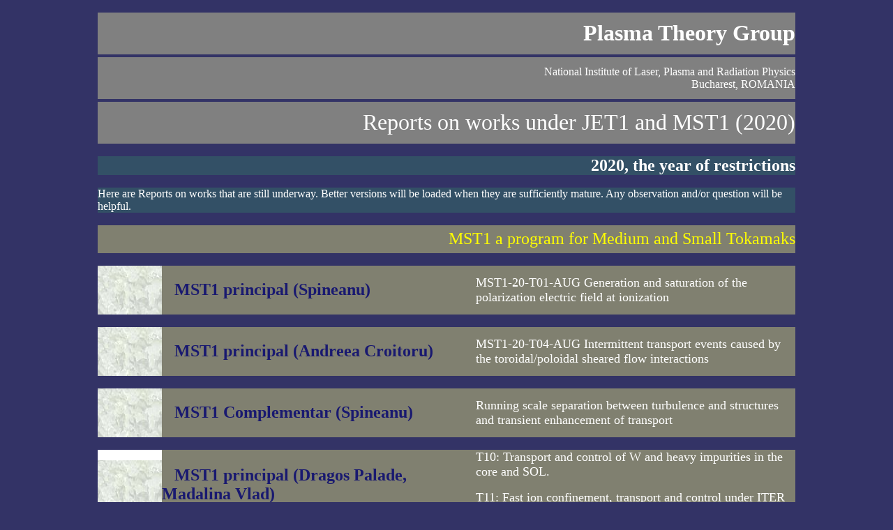

--- FILE ---
content_type: text/html; charset=UTF-8
request_url: http://plasma-theory-group.inflpr.ro/reports/index.htm
body_size: 21295
content:
<!DOCTYPE HTML PUBLIC "-//W3C//DTD HTML 4.0 Transitional//EN">
<HTML><HEAD><TITLE>plasma theory group 2020 MST1</TITLE>
<META http-equiv=Content-Type content="text/html; charset=iso-8859-1">
<META 
content="plasma theory group 2020 MST1." 
name=description>
<META 
content="plasma, theory, tokamak, fuziune, edge-localized-modes, kelvin-hemholtz, vortices, rotation transport-barrier">

          <style>
              a:link {
                  text-decoration: none;
              }
          </style>
          <style type="text/css">
              a:link {
                  text-decoration: none;
              }

              a:active {
                  text-decoration: none;
              }

              a:visited {
                  text-decoration: none;
              }

              a:hover {
                  color: ;
              }
          </style>

</HEAD>
<body text=#ffffff vlink=#ccccff alink=#ccccff link=#cccccc bgcolor=#333366
      leftmargin=0 topmargin=0>

    <table cellspacing=0 cellpadding=0 width=1000 align=center border=0 bgcolor="#333366">
        <tbody>
            <tr>
                <td height=1>&nbsp;</td>
            </tr>
        </tbody>
    </table>

    <table cellspacing=0 cellpadding=0 width=1000 align=center border=0>
        <tbody>
            <tr height=60>
                <td width=1000 valign=center bgcolor=#808080>
                    <p align=right><font face=times new roman; size=6><strong>Plasma Theory Group</strong></font></p>
                </td>
            </tr>
            <tr height=4></tr>
            <tr height=60>
                <td width=1000 valign=center bgcolor=#808080>
                    <p align=right>
                        <font face=times new roman; size=3>
                            National Institute of Laser, Plasma and Radiation Physics <br>
                            Bucharest, ROMANIA
                        </font>
                    </p>
                </td>
            <tr height=4></tr>
            <tr height=60>
                <td width=1000 valign=center bgcolor=#808080>
                    <p align=right><font face=times new roman; size=6>Reports on works under JET1 and MST1 (2020)</font></p>
                </td>
        </tbody>
    </table>

    <table cellspacing=0 cellpadding=0 width=1000 align=center border=0 bgcolor="#333366">
        <tbody>
            <tr>
                <td height=1>&nbsp;</td>
            </tr>
        </tbody>
    </table>

    <table cellspacing=0 cellpadding=0 width=1000 align=center border=0>
        <tbody>
            <tr bgcolor=#335066>
                <td>
                    <p align=right>
                        <font face=times new roman; size=5><strong>2020, the year of restrictions</strong></font>
                    </p>
                </td>
            </tr>
            <tr>
                <td height=1>&nbsp;</td>
            </tr>
        </tbody>
    </table>

    <table cellspacing=0 cellpadding=0 width=1000 align=center border=0>
        <tbody>
            <tr bgcolor=#335066>
                <td>
                    Here are Reports on works that are still underway. Better versions will be loaded when they are sufficiently mature. Any observation and/or question will be helpful.
                </td>
            </tr>
        </tbody>
    </table>

    <table cellspacing=0 cellpadding=0 width=1000 align=center border=0>
        <tbody>
            <tr>
                <td height=1>&nbsp;</td>
            </tr>
        </tbody>
    </table>

    <table cellspacing=0 cellpadding=0 width=1000 align=center border=0>
        <tbody>
            <tr height=40>
                <td width=1000 valign=center bgcolor="#808070">
                    <p align=right><font face=times new roman; size=+2; color="yellow">MST1 a program for Medium and Small Tokamaks</font></p>
                </td>
            </tr>
        </tbody>
    </table>

    <table cellspacing=0 cellpadding=0 width=1000 align=center border=0 bgcolor="#333366">
        <tbody>
            <tr>
                <td height=1>&nbsp;</td>
            </tr>
        </tbody>
    </table>

    <table cellspacing=0 cellpadding=0 width=1000 align=center border=0>
        <tbody>
            <tr height=70>
                <td width="92" valign="center" bgcolor="white">
                    <img height="70" ; width="92" ; border="0" ;
                         alt="leavess" ; src="images/leavess.jpg" ; name="leavess">
                </td>
                <td width="450" valign=center bgcolor="#808070">
                    <a href="texte/MST1_principal_Spineanu/MST1_principal_(Spineanu)_extins.pdf">
                        <p align="left">
                            <font face=times new roman; size=+2; color="midnightblue">
                                &nbsp;&nbsp;&nbsp;<strong>MST1 principal (Spineanu)</strong>
                            </font>
                        </p>
</td>
                <td width="458" valign=center bgcolor="#808070">
                        <p align="left">
                            <font face=times new roman; size=+1; color="white">MST1-20-T01-AUG Generation and saturation of the polarization electric field at ionization</font>
                        </p>
                </td>
            <tr>
        </tbody>
    </table>

    <table cellspacing=0 cellpadding=0 width=1000 align=center border=0 bgcolor="#333366">
        <tbody>
            <tr>
                <td height=1>&nbsp;</td>
            </tr>
        </tbody>
    </table>

    <table cellspacing=0 cellpadding=0 width=1000 align=center border=0>
        <tbody>
            <tr height=70>
                <td width="92" valign="center" bgcolor="white">
                    <img height="70" ; width="92" ; border="0" ;
                         alt="leavess" ; src="images/leavess.jpg" ; name="leavess">
                </td>
                <td width="450" valign=center bgcolor="#808070">
                    <a href="texte/MST1_principal_Andreea/MST1_T04_principal_(Andreea)_extins.pdf">
                        <p align="left">
                            <font face=times new roman; size=+2; color="midnightblue">
                                &nbsp;&nbsp;&nbsp;<strong>MST1 principal (Andreea Croitoru)</strong>
                            </font>
                        </p>
</td>
                <td width="458" valign=center bgcolor="#808070">
                    <p align="left">
                        <font face=times new roman; size=+1; color="white">MST1-20-T04-AUG Intermittent transport events caused by the toroidal/poloidal sheared flow interactions</font>
                    </p>
                </td>
            <tr>
        </tbody>
    </table>

    <table cellspacing=0 cellpadding=0 width=1000 align=center border=0 bgcolor="#333366">
        <tbody>
            <tr>
                <td height=1>&nbsp;</td>
            </tr>
        </tbody>
    </table>

    <table cellspacing=0 cellpadding=0 width=1000 align=center border=0>
        <tbody>
            <tr height=70>
                <td width="92" valign="center" bgcolor="white">
                    <img height="70" ; width="92" ; border="0" ;
                         alt="leavess" ; src="images/leavess.jpg" ; name="leavess">
                </td>
                <td width="450" valign=center bgcolor="#808070">
                    <a href="texte/MST1_complementar_Spineanu/MST1_complementar_(Spineanu)_extins.pdf">
                        <p align="left">
                            <font face=times new roman; size=+2; color="midnightblue">
                                &nbsp;&nbsp;&nbsp;<strong>MST1 Complementar (Spineanu)</strong>
                            </font>
                        </p>
                </td>
                <td width="458" valign=center bgcolor="#808070">
                    <p align="left">
                        <font face=times new roman; size=+1; color="white">Running scale separation between turbulence and structures and transient enhancement of transport</font>
                    </p>
                </td>
            <tr>
        </tbody>
    </table>



    <table cellspacing=0 cellpadding=0 width=1000 align=center border=0 bgcolor="#333366">
        <tbody>
            <tr>
                <td height=1>&nbsp;</td>
            </tr>
        </tbody>
    </table>


    <table cellspacing=0 cellpadding=0 width=1000 align=center border=0>
        <tbody>
            <tr height=70>
                <td width="92" valign="center" bgcolor="white">
                    <img height="70" ; width="92" ; border="0" ;
                         alt="leavess" ; src="images/leavess.jpg" ; name="leavess">
                </td>
                <td width="450" valign=center bgcolor="#808070">
                    <a href="texte/MST1_principal_Dragos_Madalina/Faza_MST1_P_Madi_T10_Palade_T11.pdf">
                        <p align="left">
                            <font face=times new roman; size=+2; color="midnightblue">
                                &nbsp;&nbsp;&nbsp;<strong>MST1 principal (Dragos Palade, Madalina Vlad)</strong>
                            </font>
                        </p>
</td>
                <td width="458" valign=center bgcolor="#808070">
                    <p align="left">
                        <font face=times new roman; size=+1; color="white">T10: Transport and control of W and heavy impurities in the core and SOL.</font>
                    </p>
                    <p>
                        <font face=times new roman; size=+1; color="white">T11: Fast ion confinement, transport and control under ITER relevant conditions.</font>
                    </p>
                </td>
            <tr>
        </tbody>
    </table>

    <table cellspacing=0 cellpadding=0 width=1000 align=center border=0 bgcolor="#333366">
        <tbody>
            <tr>
                <td height=1>&nbsp;</td>
            </tr>
        </tbody>
    </table>

    </TABLE>

    <table cellspacing=0 cellpadding=0 width=1000 align=center border=0 bgcolor="#333366">
        <tbody>
            <tr>
                <td height=1>&nbsp;</td>
            </tr>
        </tbody>
    </table>


    <table cellspacing=0 cellpadding=0 width=1000 align=center border=0>
        <tbody>
            <tr height=4></tr>
            <tr height=60>
                <td width=1000 valign=center bgcolor=#808080>
                    <p align=right><font face=times new roman; size=6>Reports on works under JET1 (2021)</font></p>
                </td>
        </tbody>
    </table>

    <table cellspacing=0 cellpadding=0 width=1000 align=center border=0 bgcolor="#333366">
        <tbody>
            <tr>
                <td height=1>&nbsp;</td>
            </tr>
        </tbody>
    </table>

    <table cellspacing=0 cellpadding=0 width=1000 align=center border=0>
        <tbody>
            <tr bgcolor=#335066>
                <td>
                    <p align=right>
                        <font face=times new roman; size=5><strong>2021, tough restrictions</strong></font>
                    </p>
                </td>
            </tr>
            <tr>
                <td height=1>&nbsp;</td>
            </tr>
        </tbody>
    </table>

    <table cellspacing=0 cellpadding=0 width=1000 align=center border=0>
        <tbody>
            <tr bgcolor=#335066>
                <td>
                    Here are Reports on works that are still underway. Better versions will be loaded when they are sufficiently mature. Any observation and/or question will be helpful.
                </td>
            </tr>
        </tbody>
    </table>

    <table cellspacing=0 cellpadding=0 width=1000 align=center border=0>
        <tbody>
            <tr>
                <td height=1>&nbsp;</td>
            </tr>
        </tbody>
    </table>

    <table cellspacing=0 cellpadding=0 width=1000 align=center border=0>
        <tbody>
            <tr height=40>
                <td width=1000 valign=center bgcolor="#808070">
                    <p align=right><font face=times new roman; size=+2; color="yellow">JET1 complementar</font></p>
                </td>
            </tr>
        </tbody>
    </table>

    <table cellspacing=0 cellpadding=0 width=1000 align=center border=0 bgcolor="#333366">
        <tbody>
            <tr>
                <td height=1>&nbsp;</td>
            </tr>
        </tbody>
    </table>

    <table cellspacing=0 cellpadding=0 width=1000 align=center border=0>
        <tbody>
            <tr height=70>
                <td width="92" valign="center" bgcolor="white">
                    <img height="70" ; width="92" ; border="0" ;
                         alt="leavess" ; src="images/leavess.jpg" ; name="leavess">
                </td>
                <td width="450" valign=center bgcolor="#808070">
                    <a href="texte/JET1C_PTG/PTG_nov2021.pdf">
                        <p align="left">
                            <font face=times new roman; size=+2; color="midnightblue">
                                &nbsp;&nbsp;&nbsp;<strong>JET1 complementar (Plasma Theory Group)</strong>
                            </font>
                        </p>
                </td>
                <td width="458" valign=center bgcolor="#808070">
                    <p align="left">
                        <font face=times new roman; size=+1; color="white">Turbulence, numerics, reversed shear</font>
                    </p>
                </td>
            <tr>
        </tbody>
    </table>

    <table cellspacing=0 cellpadding=0 width=1000 align=center border=0 bgcolor="#333366">
        <tbody>
            <tr>
                <td height=1>&nbsp;</td>
            </tr>
        </tbody>
    </table>

    <table cellspacing=0 cellpadding=0 width=1000 align=center border=0>
        <tbody>
            <tr height=4></tr>
            <tr height=60>
                <td width=1000 valign=center bgcolor=#808080>
                    <p align=right><font face=times new roman; size=6>Reports on works under WPTE (2022-ongoing)</font></p>
                </td>
        </tbody>
    </table>

    <table cellspacing=0 cellpadding=0 width=1000 align=center border=0 bgcolor="#333366">
        <tbody>
            <tr>
                <td height=1>&nbsp;</td>
            </tr>
        </tbody>
    </table>

    <table cellspacing=0 cellpadding=0 width=1000 align=center border=0>
        <tbody>
            <tr bgcolor=#335066>
                <td>
                    <p align=right>
                        <font face=times new roman; size=5><strong>2022, no more restrictions</strong></font>
                    </p>
                </td>
            </tr>
            <tr>
                <td height=1>&nbsp;</td>
            </tr>
        </tbody>
    </table>

    <table cellspacing=0 cellpadding=0 width=1000 align=center border=0>
        <tbody>
            <tr bgcolor=#335066>
                <td>
                    Here are Reports on works that are still underway. Better versions will be loaded when they are sufficiently mature. Any observation and/or question will be helpful.
                </td>
            </tr>
        </tbody>
    </table>

    <table cellspacing=0 cellpadding=0 width=1000 align=center border=0>
        <tbody>
            <tr>
                <td height=1>&nbsp;</td>
            </tr>
        </tbody>
    </table>

    <table cellspacing=0 cellpadding=0 width=1000 align=center border=0>
        <tbody>
            <tr height=40>
                <td width=1000 valign=center bgcolor="#808070">
                    <p align=right><font face=times new roman; size=+2; color="yellow">WPTE complementar</font></p>
                </td>
            </tr>
        </tbody>
    </table>

    <table cellspacing=0 cellpadding=0 width=1000 align=center border=0 bgcolor="#333366">
        <tbody>
            <tr>
                <td height=1>&nbsp;</td>
            </tr>
        </tbody>
    </table>

    <table cellspacing=0 cellpadding=0 width=1000 align=center border=0>
        <tbody>
            <tr height=70>
                <td width="92" valign="center" bgcolor="white">
                    <img height="70" ; width="92" ; border="0" ;
                         alt="leavess" ; src="images/leavess.jpg" ; name="leavess">
                </td>
                <td width="450" valign=center bgcolor="#808070">
                    <a href="texte/WPTE_C/WPTE_C_nov2022.pdf">
                        <p align="left">
                            <font face=times new roman; size=+2; color="midnightblue">
                                &nbsp;&nbsp;&nbsp;<strong>WPTE complementar_2022</strong>
                            </font>
                        </p>
                </td>
                <td width="458" valign=center bgcolor="#808070">
                    <p align="left">
                        <font face=times new roman; size=+1; color="white">Turbulent transport, intermittency</font>
                    </p>
                </td>
            <tr>
        </tbody>
    </table>
    <table cellspacing=0 cellpadding=0 width=1000 align=center border=0 bgcolor="#333366">
        <tbody>
            <tr>
                <td height=1>&nbsp;</td>
            </tr>
        </tbody>
    </table>

    <table cellspacing=0 cellpadding=0 width=1000 align=center border=0>
        <tbody>
            <tr height=70>
                <td width="92" valign="center" bgcolor="white">
                    <img height="70" ; width="92" ; border="0" ;
                         alt="leavess" ; src="images/leavess.jpg" ; name="leavess">
                </td>
                <td width="450" valign=center bgcolor="#808070">
                    <a href="texte/WPTE_C/WPTE_C_nov2023.pdf">
                        <p align="left">
                            <font face=times new roman; size=+2; color="midnightblue">
                                &nbsp;&nbsp;&nbsp;<strong>WPTE complementar_2023</strong>
                            </font>
                        </p>
                </td>
                <td width="458" valign=center bgcolor="#808070">
                    <p align="left">
                        <font face=times new roman; size=+1; color="white">Regression models & coherent components of transport</font>
                    </p>
                </td>
            <tr>
        </tbody>
    </table>
    <table cellspacing=0 cellpadding=0 width=1000 align=center border=0 bgcolor="#333366">
        <tbody>
            <tr>
                <td height=1>&nbsp;</td>
            </tr>
        </tbody>
    </table>

    <table cellspacing=0 cellpadding=0 width=1000 align=center border=0>
        <tbody>
            <tr height=70>
                <td width="92" valign="center" bgcolor="white">
                    <img height="70" ; width="92" ; border="0" ;
                         alt="leavess" ; src="images/leavess.jpg" ; name="leavess">
                </td>
                <td width="450" valign=center bgcolor="#808070">
                    <a href="texte/WPTE_C/WPTE_C_nov2024.pdf">
                        <p align="left">
                            <font face=times new roman; size=+2; color="midnightblue">
                                &nbsp;&nbsp;&nbsp;<strong>WPTE complementar_2024</strong>
                            </font>
                        </p>
                </td>
                <td width="458" valign=center bgcolor="#808070">
                    <p align="left">
                        <font face=times new roman; size=+1; color="white">Self-consistency and transport databases</font>
                    </p>
                </td>
            <tr>
        </tbody>
    </table>

    <table cellspacing=0 cellpadding=0 width=1000 align=center border=0 bgcolor="#333366">
        <tbody>
            <tr>
                <td height=1>&nbsp;</td>
            </tr>
        </tbody>
    </table>

    </TABLE>

    <table cellspacing=0 cellpadding=0 width=1000 align=center border=0 bgcolor="#333366">
        <tbody>
            <tr>
                <td height=1>&nbsp;</td>
            </tr>
        </tbody>
    </table>


    <table cellspacing=0 cellpadding=0 width=1000 align=center border=0>
        <tbody>
            <tr bgcolor=#335066>
                <td width=1000, align="left"><font color="yellow">Page under construction. Please reload to refresh</font></td>
                </tr>
            <tr>
                <td width=1000, align=right><font color="yellow">Contact:</font></td>
            </tr>
            <tr bgcolor=#335066><td width=1000, align=right></td></tr>
            <tr bgcolor=#335066><td width=1000, align=right>Plasma Theory Group</td></tr>
            <tr bgcolor=#335066><td width=1000, align=right>INFLPR - L22</td></tr>
            <tr bgcolor=#335066><td width=1000, align=right>Magurele Ilfov</td></tr>
            <tr bgcolor=#335066><td width=1000, align=right>Romania</td></tr>
        </tbody>
    </table>

    <table cellspacing=0 cellpadding=0 width=1000 align=center border=0 bgcolor="#333366">
        <tbody>
            <tr>
                <td height=1>&nbsp;</td>
            </tr>
        </tbody>
    </table>




</body>
</HTML>
